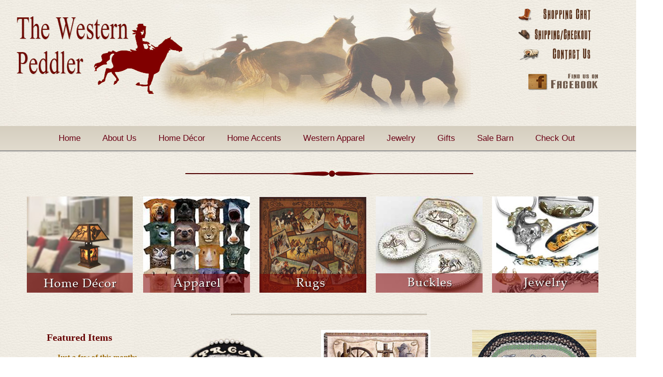

--- FILE ---
content_type: text/html
request_url: https://www.thewesternpeddler.com/index.html
body_size: 3935
content:
<!DOCTYPE html PUBLIC "-//W3C//DTD XHTML 1.0 Transitional//EN" "http://www.w3.org/TR/xhtml1/DTD/xhtml1-transitional.dtd">
<html xmlns="http://www.w3.org/1999/xhtml">
<head><!-- saved from url=(0017)http://localhost/ -->
<meta http-equiv="Content-Type" content="text/html; charset=utf-8" />
<title>the Western Peddler | Western Products</title>
<META NAME="KEYWORDS" CONTENT="horse, horse gifts, Rodeo, Kabana, jewelry, fabric, horse jewelry, equestrian jewelry, horse fabrics, home décor, gold jewelry, silver jewelry, western jewelry, western décor, western gifts, horse décor, western wear, western furniture, horse furniture, coffee table, horse coffee table, Kabana jewelry, end tables, horse end tables, lamps, western lamps, horse lamps, jewelry boxes, saddles, western saddles, tack, equine, western statues, equestrian statues, equestrian gifts, bracelets, western bracelets, equestrian bracelets, necklaces, western necklaces, horse necklaces, equestrian necklaces, earrings, horse earrings, equestrian earrings, country décor, western fabrics, equestrian fabrics, throws, western throws, pillows, western interiors, western accessories, horse people, western clothing">
<META NAME="DESCRIPTION" CONTENT="Horse gifts, western apparel, horse jewelry and more at the Western Peddler. Shop securely online for quality horse jewelry, gifts, western wear, home decor, and much more!">

<meta name="HandheldFriendly" content="True">

<meta name="viewport" content="width=device-width, initial-scale=0.5, maximum-scale=1.0, user-scalable=yes" />
		
		
		<link rel="stylesheet" href="css/font-awesome.css">
		<link rel="stylesheet" href="css/sky-mega-menu.css">
		<link rel="stylesheet" href="css/sky-mega-menu-red.css">
		
		<!--[if lt IE 9]>
			<link rel="stylesheet" href="css/sky-mega-menu-ie8.css">
			<script src="http://html5shim.googlecode.com/svn/trunk/html5.js"></script>
		<![endif]-->
		
		<!--[if lt IE 10]>
			<script src="http://ajax.googleapis.com/ajax/libs/jquery/1.9.1/jquery.min.js"></script>
			<script src="js/jquery.placeholder.min.js"></script>
		<![endif]-->
        


<link media="Screen" href="western-shopping/western.css" type="text/css" rel="stylesheet" />
<link media="handheld, only screen and (max-width: 1024px), only screen and (max-device-width: 1024px)" href="mobile-western/western-mobile.css" type="text/css" rel="stylesheet" />
<!--[if IEMobile]>
<link rel="stylesheet" type="text/css" href="mobile-western/western-mobile.css" media="screen" />
<![endif]-->








	<!-- Base MasterSlider style sheet -->
		<link rel="stylesheet" href="western-slider/style/masterslider.css" />
		 
		<!-- MasterSlider default skin -->
		<link rel="stylesheet" href="western-slider/skins/default/style.css" />
		 
		<!-- Latest version of jQuery from Google CDN -->
		<!-- You can remove it if jQuery is already included. -->
		<script src="http://ajax.googleapis.com/ajax/libs/jquery/1/jquery.min.js"></script>
		 
		<!-- MasterSlider main JS file -->
		<script src="western-slider/masterslider.min.js"></script>



<script>
  (function(i,s,o,g,r,a,m){i['GoogleAnalyticsObject']=r;i[r]=i[r]||function(){
  (i[r].q=i[r].q||[]).push(arguments)},i[r].l=1*new Date();a=s.createElement(o),
  m=s.getElementsByTagName(o)[0];a.async=1;a.src=g;m.parentNode.insertBefore(a,m)
  })(window,document,'script','//www.google-analytics.com/analytics.js','ga');

  ga('create', 'UA-60480200-1', 'auto');
  ga('send', 'pageview');

</script>


</head>

<body background="images/Wood-background.jpg" style="background-attachment: fixed" topmargin="0" leftmargin="0" rightmargin="0" bottommargin="0">

<div id="western-home"><div id="western-living"></div>



<div id="western-network">
  <div id="newiefix"><ul class="navigation2"><li><a href="check-out.html" class="k"></a></li></ul></div>
 <div id="newiefix"><ul class="navigation2"><li><a href="http://www.thewesternpeddler.com/shipping.html" class="l"></a></li></ul></div>
  <div id="newiefix"><ul class="navigation2"><li><a href="contact-us.html" class="m"></a></li></ul></div>
  <p><a href="https://www.facebook.com/pages/The-Western-Peddlercom/171700676204929" target="_blank"><img src="western-images/facebook.jpg" width="150" height="62" alt="western products online" /></a></p>
</div>










<div id="western-clothing">

<!-- jims menu --><div id="jims-menu">
			<ul class="sky-mega-menu sky-mega-menu-anim-slide sky-mega-menu-anim-scale">
            
            <!-- home -->
				<li><a href="index.html">Home</a></li>
				<!--/ home -->
                
                <!-- about us -->
				<li><a href="about-us.html">About Us</a></li>
				<!--/ about us -->
                
				<!-- Home Décor -->
				<li aria-haspopup="true"><a href="#">Home Décor</a><div class="grid-container3"><ul>
							<!-- Kitchen  -->
							<li><a href="kitchen.html">Kitchen</a></li>
							<!--/ Kitchen  -->
							
							<!-- Bath -->
							<li><a href="bath.html">Bath</a></li>
							<!--/ bath -->
							
							<!-- bedding -->
							<li><a href="bedding.html">Bedding</a></li>
							<!--/ bedding -->
                            
                            <!-- window coverings -->
							<li><a href="window-coverings.html">Window Coverings</a></li>
							<!--/ window coverings -->
							
							<!-- lamps -->
							<li><a href="lamps.html">Lamps</a></li>
							<!--/ lamps -->
                                                                
                            <!-- all Home Décor -->
							<li><a href="western-decor.html">All Home Décor</a></li>
							<!--/ all Home Décor -->
						</ul></div></li><!--/ Home Décor -->
                        
                        
                        <!-- home accents -->
                        <li aria-haspopup="true"><a href="#">Home Accents</a><div class="grid-container3"><ul>
                
                     
								<li><a href="wallpaer.html">Wallpaper</a></li>
										<li><a href="fabrics.html">Fabrics</a></li>
										<li><a href="western-rugs.html">Rugs</a></li>
										<li><a href="tapestries-throws.html">Tapestries / Throws</a></li>
                                        <li><a href="western-accents.html">All Home Accents</a></li>
                                        </ul></div></li><!--/ home accents -->
                        
                        
				
				<!-- Western apparel -->
				<li aria-haspopup="true"><a href="#">Western Apparel</a><div class="grid-container3"><ul>
                
							<!-- t shirts  -->
							<li><a href="t-shirts.html">T - Shirts</a></li>
							<!--/ t shirts  -->
							
							<!-- sweat shirts -->
							<li><a href="sweat-shirts.html">Sweat Shirts</a></li>
							<!--/ sweat shirts -->
							
							<!-- outerwear -->
							<li><a href="outerwear.html">Outerwear</a></li>
							<!--/ outwear -->
							
							<!-- hand bags -->
							<li><a href="hand-bags-totes.html">Hand bags / Totes</a>
							</li><!--/ hand bags -->
                            
                            <!-- lamps -->
								<li><a href="wallets.html">Wallets</a></li>
							<!--/ wallets -->
							
							<!-- belts -->
							<li><a href="western-buckles.html">Belts / Buckles</a></li>
							<!--/ belts -->
                            
                            <!-- All Western Apparel -->
							<li><a href="western-apparel.html">All Western Apparel</a></li>
							<!--/ All Western Apparel -->
						</ul></div></li>
				<!--/ Western apparel -->
                
				
				<!-- Jewelry -->
				<li aria-haspopup="true"><a href="#">Jewelry</a><div class="grid-container3"><ul>
							
                            <!-- Necklaces  -->
							<li><a href="necklaces.html">Necklaces</a></li>
							<!--/ Necklaces  -->
							
							<!-- Earrings  -->
							<li><a href="earrings.html">Earrings </a>
							</li><!--/ Earrings  -->
							
							<!-- Bracelets -->
							<li><a href="bracelets.html">Bracelets</a></li>
							<!--/ Bracelets -->
							
							<!-- Rings -->
							<li><a href="rings.html">Rings</a></li>
							<!--/ Rings -->
                            
                            <!-- All Jewelry -->
							<li><a href="western-jewelry.html">All Jewelry</a></li>
							<!--/ All Jewelry -->
						</ul></div></li>
				<!--/ Jewelry -->
                
				
				<!-- Gifts -->
				<li aria-haspopup="true"><a href="#">Gifts</a><div class="grid-container3"><ul>
							<li><a href="western-gifts.html">Gift Ideas</a></li>
							<li><a href="western-buckles.html">Belt Buckles</a></li>

						</ul></div></li>
				<!--/ Gifts -->
                
				<!-- sale barn -->
				<li><a href="sale-barn.html">Sale Barn</a></li>
				<!--/ sale barn -->
                
                <!-- Check Out -->
				<li><a href="check-out.html">Check Out</a></li></ul>
                <!--/ Check Out -->
                
			<!--/ jims menu --></div>
            </div>
            
            

<div id="western-shopping">






<!-- masterslider -->
<div class="master-slider  ms-skin-light-3 round-skin" id="masterslider">
<div class="ms-slide slide-1" style="z-index: 10" data-delay="4">
				        <img src="western-slider/blank.gif" data-src="western-images/rugs-slider.jpg" alt="custom western rugs"
                        
                        data-duration="2400"
                        /> 
				        
				       
      </div>
                    
                    
                    <!-- check out my screwdriver -->	
                    
<div class="ms-slide slide-1" style="z-index: 10" data-delay="4">
				        <img src="western-slider/blank.gif" data-src="western-images/big-face-slider.jpg" alt="custom printed animal face t shirts and sweaters"
                        
                        data-duration="2400"
                        /> 
				        
				       
      </div>
                    
                    
<div class="ms-slide slide-1" style="z-index: 10" data-delay="4">
				        <img src="western-slider/blank.gif" data-src="western-images/shower-curtains.jpg" alt="western home decor and bath"
                        
                        data-duration="2400"
                        /> 
				        
				       
      </div>
                    
<div class="ms-slide slide-1" style="z-index: 10" data-delay="4">
				        <img src="western-slider/blank.gif" data-src="western-images/bedding-sets.jpg" alt="western bedding and home decor"
                        
                        data-duration="2400"
                        /> 
				        
				       
      </div>
                    
                    
                    
                    
    </div>
<!-- end of masterslider -->







<center>
  <img src="western-images/western-divider.jpg" width="592" height="25" alt="some text" />
</center>
  <div id="home-decor-shopping"><div id="newiefix"><ul class="navigation2"><li><a href="western-decor.html" class="b"></a></li></ul></div></div>
  <div id="home-decor-shopping"><div id="newiefix"><ul class="navigation2"><li><a href="western-apparel.html" class="c"></a></li></ul></div></div>
   <div id="home-decor-shopping"><div id="newiefix"><ul class="navigation2"><li><a href="western-rugs.html" class="d"></a></li></ul></div></div>
    <div id="home-decor-shopping"><div id="newiefix"><ul class="navigation2"><li><a href="western-buckles.html" class="e"></a></li></ul></div></div>
     <div id="home-decor-shopping"><div id="newiefix"><ul class="navigation2"><li><a href="western-jewelry.html" class="f"></a></li></ul></div></div>
  </p>


<center>
  <p><img src="item-images/spacer.jpg" width="400" height="7" alt="western shopping" /></p>
</center>




<!-- body under hover icons -->
<!-- feature items go below -->
<div id="featured-area">

<div id="feature-header">

<h3>Featured Items</h3><h4>Just a few of this months western featured items.</h4>



</div>

<div id="featured-home-item">&nbsp;&nbsp;<a href="western-buckles.html"><img src="western-home/western-belt-buckles.jpg" width="220" height="220" alt="western belt buckles" /></a><p><b>Belt Buckles</b><br/>Custom western style belt buckles for your cowboy or cowgirl.</p></div>

<div id="featured-home-item">&nbsp;&nbsp;<a href="tapestries-throws.html"><img src="western-tapestries/tapestries/saddle-up-throw-r006.jpg" width="220" height="220" /></a>
  <p><b>Western Tapestries / Throws!</b><br/>
  Western themed Tapestries, and Throws you do not see in stores.</p></div>


<div id="featured-home-item">&nbsp;&nbsp;
  <a href="western-rugs.html"><img src="western-product-images/equestrian-rug-op383.jpg" width="250" height="200" /></a>
  <p><b>Western Style Rugs</b><br/>A great new selection of western themed Rugs and Door mats.</p></div>



</div>
<center>
  <p><img src="item-images/spacer.jpg" width="400" height="7" alt="western shopping" /></p>
</center>


<!-- topsellers items go below -->
<div id="featured-area">

<div id="feature-header">

<h3>Top Sellers</h3><h4>Here are a few of our top selling western products.</h4>



</div>

<div id="featured-home-item">&nbsp;&nbsp;<a href="t-shirts.html"><img src="western-home/animal-face-3d-shirts.jpg" width="220" height="220" alt="animal face t-shirts" /></a><p><b>Animal Face Clothing</b><br/>
3D animal faced t-shirts, sweaters and hoodies.</p></div>

<div id="featured-home-item">&nbsp;&nbsp;
  <a href="bath.html"><img src="western-bath/bathroom/running-free-shower-curtain-fabsh057.jpg" width="220" height="220"  alt="western bath products" /></a>
  <p><b>Western Shower Curtains</b><br/>
Make your bathroom feel like you're in the wild west.</p></div>


<div id="featured-home-item">&nbsp;&nbsp;<a href="western-lamps.html"><img src="western-lamps/lamps/horsehead-table-lamp-l020.jpg" width="220" height="220" /></a>
  <p><b>Western Lamps & Lighting</b><br/>
  A great new selection of western themed Lamps & Lighting.</p></div>

</div>

<center>
  <p><img src="item-images/spacer.jpg" width="400" height="7" alt="western shopping" /></p>
</center>


<!-- topsellers items go below -->
<div id="featured-area">

<div id="feature-header">

<h3>New Arrivals</h3><h4>Some new western themed and style product ideas for your home.</h4>



</div>

<div id="featured-home-item">&nbsp;&nbsp;
  <a href="kitchen.html"><img src="western-kitchen/kitchen/running-horse-trivet-mb9802.jpg" width="220" height="220" alt="western kitchen products" /></a>
  <p><b>Western Kitchen Ware</b><br/>Kitchen products to adorn your kitchen with what you love best.</p></div>

<div id="featured-home-item">&nbsp;&nbsp;
  <a href="bedding.html"><img src="western-product-images/free-rein-5-pc-comforter-se.jpg" width="220" height="220" /></a>
  <p><b>Western Bedding</b><br/>
  Western bedding with the warm, fun atmosphere of the Wild West.</p></div>


<div id="featured-home-item">&nbsp;&nbsp;<a href="bath.html"><img src="western-product-images/cowboy-boot-soap-pump-jt246.jpg" width="220" height="220" /></a>
  <p><b>Western Style Bath Accessories</b><br/>Western style toilet paper holders and more bathroom ideas.</p></div>

</div>

<center>
  <p><img src="item-images/spacer.jpg" width="400" height="7" alt="western shopping" /></p>
</center>


<!-- topsellers items go below -->
<div id="featured-area">

<div id="feature-header">

<h3>Western Jewelry</h3>
<h4>We have rounded up some of the most precious horse lover's jewelry on the internet.</h4>



</div>

<div id="featured-home-item">&nbsp;&nbsp;<a href="necklaces.html"><img src="western-home/western-necklaces-pendant.jpg" width="220" height="220" alt="western jewelry" /></a><p><b>Western Style Necklaces and Pendants</b><br/>Beautiful necklace made of gold, silver or with dazzling jewels.</p></div>

<div id="featured-home-item">&nbsp;&nbsp;<a href="earrings.html"><img src="western-home/western-ear-rings.jpg" width="220" height="220" alt="western jewelry" /></a><p><b>Western Style Earrings.</b><br/>Western Peddler is the perfect gift or center piece to your earrings collection.</p></div>


<div id="featured-home-item">&nbsp;&nbsp;<a href="bracelets.html"><img src="western-home/western-jewelry.jpg" width="220" height="220" alt="western jewelry" /></a><p><b>Western Style Bracelets</b><br/>Western bracelets with jewels displaying the most beautiful and artistic horse poses.</p></div>

</div><div id="clear"></div>
<!-- footer -->

<div id="boots"><div id="cowboy-boots"><div class="content"><h5><font size="-2">&nbsp;&nbsp;&nbsp;&nbsp;&nbsp;&nbsp;&nbsp;&nbsp;©
<script type="text/javascript">
var CopyrightLine = "Copyright [[YEAR]] ";

// No edits required below this point.
y = new Date();
year = y.getFullYear();
re = new RegExp("\\[\\[YEAR\\]\\]");
CopyrightLine = CopyrightLine.replace(re,year);
document.write(CopyrightLine);
//-->
</script>www.thewesternpeddler.com <a rel="me" title="lincoln city web design " target="_blank" href="http://deweysdesign.com/">Design by Dewey</a></font></h5>

</div></div>
</div>

</div>



</div></div>
</body>






<script type="text/javascript">		
	
		var slider = new MasterSlider();
		slider.setup('masterslider' , {
			width:870,
			height:440,
			//space:100,
			fullwidth:false,
			 view:"fade", 			
			centerControls:true,
			autoplay:true,
			overPause:false,
			speed:10,
			loop:true,
		});
		//slider.control('arrows');	
		slider.control('bullets' ,{autohide:false});	
		
	</script>
    
    
</html>


--- FILE ---
content_type: text/css
request_url: https://www.thewesternpeddler.com/css/sky-mega-menu-red.css
body_size: -61
content:
.sky-mega-menu li:hover > a,
.sky-mega-menu li.current > a {
	background: #800000;
	
}


/**/
/* forms */
/**/
.sky-mega-menu form .input:hover input,
.sky-mega-menu form .textarea:hover textarea {
	border-color: #dc9596;
}
.sky-mega-menu form .button {
	background-color: #cc3d3d;	
}
.sky-mega-menu form .input input:focus,
.sky-mega-menu form .textarea textarea:focus {
	border-color: #cc3d3d;
}

--- FILE ---
content_type: text/css
request_url: https://www.thewesternpeddler.com/western-shopping/western.css
body_size: 1805
content:
@charset "utf-8";
/* CSS Document */

body{
	margin:0 auto;

	}
	p {
	color:#000;
	text-decoration:none;
	margin-left:18px;
	margin-right:18px;
	font-size:17px;
}
	#western{
		margin:0 auto;
		width:1280px;
		height:1880px;
		background:url(../western-images/western.jpg) repeat;}
		
			#western-home{
		margin:0 auto;
		width:1280px;
		height:2840px;
		background:url(../western-images/western.jpg) repeat;}

		
		
		
		#western-products{margin:0 auto;width:1280px;height:2050px;background:url(../western-images/western.jpg) repeat;}
		#western-single-products{margin:0 auto;width:1280px;height:1250px;background:url(../western-images/western.jpg) repeat;}
		
		#western-lamps-products{margin:0 auto;width:1280px;height:2000px;background:url(../western-images/western.jpg) repeat;}
		
		
		#western-accents-products{margin:0 auto;width:1280px;height:10800px;background:url(../western-images/western.jpg) repeat;}
				#western-wallpaper-products{margin:0 auto;width:1280px;height:4200px;background:url(../western-images/western.jpg) repeat;}
				#western-fabric-products{margin:0 auto;width:1280px;height:1700px;background:url(../western-images/western.jpg) repeat;}
				#western-rugs-products{margin:0 auto;width:1280px;height:5290px;background:url(../western-images/western.jpg) repeat;}
				#western-tapestries-products{margin:0 auto;width:1280px;height:3950px;background:url(../western-images/western.jpg) repeat;}
		
		#western-shirts-products{margin:0 auto;width:1280px;height:24900px;background:url(../western-images/western.jpg) repeat;}
				#western-t-shirts-products{margin:0 auto;width:1280px;height:16900px;background:url(../western-images/western.jpg) repeat;}
				#western-sweat-shirts-products{margin:0 auto;width:1280px;height:4300px;background:url(../western-images/western.jpg) repeat;}
				#western-outerwear-products{margin:0 auto;width:1280px;height:4840px;background:url(../western-images/western.jpg) repeat;}
				#western-bags-products{margin:0 auto;width:1280px;height:2740px;background:url(../western-images/western.jpg) repeat;}
				#western-wallet-products{margin:0 auto;width:1280px;height:1000px;background:url(../western-images/western.jpg) repeat;}
				
				
		#western-decor-products{margin:0 auto;width:1280px;height:23000px;background:url(../western-images/western.jpg) repeat;}
				#western-kitchen-products{margin:0 auto;width:1280px;height:5290px;background:url(../western-images/western.jpg) repeat;}
				#western-bath-products{margin:0 auto;width:1280px;height:9800px;background:url(../western-images/western.jpg) repeat;}
				#western-bedding-products{margin:0 auto;width:1280px;height:4300px;background:url(../western-images/western.jpg) repeat;}
				#western-window-covering-products{margin:0 auto;width:1280px;height:3100px;background:url(../western-images/western.jpg) repeat;}
				#western-lamps-products{margin:0 auto;width:1280px;height:3100px;background:url(../western-images/western.jpg) repeat;}
		
		
		
		
		
		#western-jewelry-products{margin:0 auto;width:1280px;height:17500px;background:url(../western-images/western.jpg) repeat;}
				#western-necklaces-products{margin:0 auto;width:1280px;height:8700px;background:url(../western-images/western.jpg) repeat;}
				#western-earrings-products{margin:0 auto;width:1280px;height:5600px;background:url(../western-images/western.jpg) repeat;}
				#western-bracelets-products{margin:0 auto;width:1280px;height:3900px;background:url(../western-images/western.jpg) repeat;}
				#western-rings-products{margin:0 auto;width:1280px;height:2600px;background:url(../western-images/western.jpg) repeat;}
		
		
		#western-gifts-products{margin:0 auto;width:1280px;height:2870px;background:url(../western-images/western.jpg) repeat;}
				#western-buckles-products{margin:0 auto;width:1280px;height:2300px;background:url(../western-images/western.jpg) repeat;}
		
		#western-sale-barn-products{margin:0 auto;width:1280px;height:2200px;background:url(../western-images/western.jpg) repeat;}
		#western-check-out{margin:0 auto;width:1280px;height:700px;background:url(../western-images/western.jpg) repeat;}
		
a img {border: none; }	
a:hover img{border: 2px solid #EBEBEB;} 

		
		#western-living{
			float:left;
			width:947px;
			height:234px;
			background:url(../western-images/western-living-new.jpg) no-repeat;}
			
		#western-network{
	float:right;
	width:240px;
	height:214px;
}	
			
			#western-clothing{
	margin-top:20px;
	margin-left:-4px;
	background:#d5cebf;
	background: -moz-linear-gradient(100% 100% 90deg, #d5cebf, #e2dccf); /*drop down background hover*/
	background: -webkit-gradient(linear, 0% 0%, 0% 100%, from(#d5cebf), to(#e1dbce)); /*drop down background hover*/
	box-shadow: 2px 2px 2px #888888;
	width:1288px;
	float:left;
				}
				#jims-menu{
					margin-left:100px;
					}
				#product-image{
					float:left;
					width:440px;
					height:420px;
					}
				#western-shopping{
	margin-left:40px;
	margin-top:34px;
	float:left;
	width:1240px;
					}
		#animal-lovers{
	margin-left:40px;
	float:left;
	width:240px;
					}		
					
			#home-decor-shopping{
	margin-top:34px;
	margin-left:14px;
	margin-bottom:34px;
	float:left;
	width:220px;
	height:200px;
}

.navigation2{
	}

/**
 * Reset margins and padding on navigation elements
 */
ul.navigation2, .navigation2 li, .navigation2 li a{ margin:0; padding: 0 }
ul.navigation2{
	list-style: none;	
}

/**
 * Display elements horizontal
 */
ul.navigation2 li{
	float:left;
	
	
}
a.b {
  	float:left;
	width: 213px;
    height: 194px;
    background:url(../western-images/western-lamps.jpg) no-repeat 0 0;
	display: block;	 }

a.b:hover {
	background-position: 0 -194px; 
    }
a.c {
  	float:left;
	width: 215px;
    height: 194px;
    background:url(../western-images/western-outfit.jpg) no-repeat 0 0;
	display: block;	   }

a.c:hover {
	background-position: 0 -195px; 
    }
	
a.d {
	float:left;	
	width: 215px;
    height: 194px;
    background:url(../western-images/western-apparel.jpg) no-repeat 0 0;
	display: block;	    }

a.d:hover {
	background-position: 0 -195px; 
    }
	
a.e {
	float:left;	
	width: 215px;
    height: 194px;
    background:url(../western-images/cowboy-buckles.jpg) no-repeat 0 0;
	display: block;   }

a.e:hover {
	background-position: 0 -195px; 
    }

a.f {
	float:left;	
	width: 215px;
    height: 194px;
    background:url(../western-images/western-jewelry.jpg) no-repeat 0 0;
	display: block;	   }

a.f:hover {
	background-position: 0 -195px; 
    }	
a.g {
	float:left;	
	width: 176px;
    height: 45px;
    background:url(../images/custom-website-contact.png) 0 0;
	display: block;	   }

a.g:hover {
	background-position: 0 -59px; 
    }

a.h {
  	float:left;
	width: 39px;
    height: 57px;
    background:url(../images/custom-facebook-page.png) no-repeat 0 0;
	display: block;	  }

a.h:hover {
	background-position: 0 -59px; 
    }
	
a.i {
	float:left;	
	width: 39px;
    height: 57px;
    background:url(../images/custom-twitter-website.png)no-repeat 0 0;
	display: block;  }

a.i:hover {
	background-position: 0 -59px; 
    }
	
a.j {
	float:left;	
	width: 39px;
    height: 57px;
    background:url(../images/custom-inlink-website.png) 0 0;
	display: block;  }

a.j:hover {
	background-position: 0 -59px; 
    }
a.k {
  	float:left;
	width: 150px;
    height: 47px;
    background:url(../western-images/rodeo-shopping.jpg) no-repeat 0 0;
	display: block;	  }

a.k:hover {
	background-position: 0 -43px; 
    }
	
a.l {
	float:left;	
	width: 150px;
    height: 40px;
    background:url(../western-images/rodeo-shipping.jpg) no-repeat 0 0;
	display: block;  }

a.l:hover {
	background-position: 0 -35px; 
    }
	
a.m {
	float:left;	
	width: 150px;
    height: 34px;
    background:url(../western-images/rodeo-contact.jpg) no-repeat 0 0;
	display: block;  }

a.m:hover {
	background-position: 0 -37px; 
    }

#clear{clear:both}

#featured-area{
	float:left;
	margin-top:1px;
	margin-left:54px;
	width:1240px;
}

	
	
	#feature-header{float:left;margin-right:34px;width:200px;}
	
	
	#featured-item{
	float:left;
	padding:10px;
	width:280px;
}
	
	#featured-home-item{
	float:left;
	padding:10px;
	width:280px;
}

	
h1 {
	color:#fff;
	font-family:"Palatino Linotype", "Book Antiqua", Palatino, serif;
	font-style:italic;
	margin-left:120px;
	margin-top:40px;
	font-size:40px;
	text-shadow:1px 1px 3px #222, 2px 2px 3px #111;
}
h2 {
	color:#600;
	margin-top:20px;
	font-family:"Palatino Linotype", "Book Antiqua", Palatino, serif;
	font-size:24px;
}
h3 {
	color:#600;
	margin-top:14px;
	font-family:"Palatino Linotype", "Book Antiqua", Palatino, serif;
	font-size:20px;
	
}
h4 {
	color:#960;
	margin-left:20px;
	font-family:"Palatino Linotype", "Book Antiqua", Palatino, serif;
	font-size:15px;
	}
h4 a {color:#900;text-decoration: none;font-weight: bold;outline: 0;}
h4 a:hover {text-decoration: underline;color:#060;}	

h5 {
	color:#600;
	margin-left:20px;
	font-family:"Palatino Linotype", "Book Antiqua", Palatino, serif;
	font-size:15px;
	}

a.bullet-link{color:#900;text-decoration: none;font-weight: bold;outline: 0; margin-left:10px;}
a.bullet-link:hover {text-decoration: underline;color:#600;}	

#layout-left{
	margin-top:40px;
	float:left;
	border-width: 0 1px 0 0;
	border-style: solid;
	border-color:#c0b08e;
	width:900px;
	}
#layout-right{
	margin-top:70px;
	margin-left:20px;
	float:left;
	width:290px;
	}
	
	#inner-layer-left{
	margin-top:10px;
	margin-right:134px;
	float:right;
	width:420px;
	}
#single-featured-area{
	float:left;
	margin-top:1px;
	margin-left:54px;
	width:1240px;
}	
#single-featured-shower{
	float:left;
	margin-top:1px;
	margin-left:54px;
	width:1240px;

}	
#single-item-layout-left{
	margin-top:40px;
	float:left;
	border-width: 0 1px 0 0;
	border-style: solid;
	border-color:#c0b08e;
	width:840px;
	height:580px;
	}
	#single-item-layout-shower{
	margin-top:40px;
	float:left;
	border-width: 0 1px 0 0;
	border-style: solid;
	border-color:#c0b08e;
	width:840px;

	}
	#single-item-layout-buckles{
	margin-top:40px;
	float:left;
	border-width: 0 1px 0 0;
	border-style: solid;
	border-color:#c0b08e;
	width:840px;
	height:580px;
	}
		#single-item-layout-shirts{
	margin-top:40px;
	float:left;
	border-width: 0 1px 0 0;
	border-style: solid;
	border-color:#c0b08e;
	width:840px;
	height:580px;
	}
			#single-item-layout-shirts-new{
	margin-top:40px;
	float:left;
	border-width: 0 1px 0 0;
	border-style: solid;
	border-color:#c0b08e;
	width:840px;
	height:580px;
	}
#single-item-layout-right{
	margin-top:70px;
	margin-left:54px;
	float:left;
	width:280px;
	}
	
	#single-item-inner-layer-left{
	margin-top:10px;
	margin-right:134px;
	float:right;
	width:420px;
	}	
	
	
ul {
    list-style-type: none;
    padding: 10px;
    margin: 0px;
}

ul li {
    background-image:url(../item-images/bullet-icon.jpg);
    background-repeat: no-repeat;
    background-position: 0 center;
	margin-top:7px;
    padding-left: 15px;
	}
	#clear{clear:both;width:1280px;height:20px;}
	
	
	#boots{
		margin:0 auto;
		width:880px;
		height:125px;
		background:url(../western-images/western-footer-buckle.jpg) no-repeat;}
		
		
		#cowboy-boots{
			float:left;
			margin-top:120px;
			width:840px;
			}
		#item-header{
			margin:0 auto;
			width:1200px;}
.content h5 {        
font: 10px;		
margin-top:20px;        		
font-weight:normal;		
text-align:center;        
line-height: 4px;		
text-decoration:none;		
color:#999;               
font-family: "Palatino Linotype", "Book Antiqua", Palatino, serif;    }        
.content h5 a {            
font: 10px;        	
font-style:inherit;			
color:#999;            
text-decoration: none;            
outline: 0;        }        
.content h5 a:hover {            
font: 10px;			
text-decoration: none;			
color:#600;      }


--- FILE ---
content_type: text/css
request_url: https://www.thewesternpeddler.com/mobile-western/western-mobile.css
body_size: 1581
content:
@charset "utf-8";
/* CSS Document */

body{
	margin:0 auto;
	width:640px;
	background:url(../western-images/western.jpg) repeat;}
	
	#western{
		width:640px;
		float:left;}
	#western-home{
		width:640px;
		float:left;}
		
		
		
		#western-products{margin:0 auto;width:640px;}
		#western-decor-products{margin:0 auto;width:640px;}
		
		
		
		
		#jims-menu{
					margin-left:1px;
					}
					#product-image{
						margin-left:34px;
						margin-bottom:34px;
					width: 600px;
					height:420px;
					}
			
		
		#western-living{
			
			margin-left:4px;
			width:380px;
			height:214px;
			background:url(../western-images/western-living.jpg) no-repeat;}
			
		#western-network{
	float:left;
	width:150px;
	height:214px;
}	
			#animal-lovers{
	margin-left:20px;
	float:left;
	width:240px;
					}	
			#western-clothing{
				margin-top:20px;
				margin-left:10px;
				width:580px;
				float:left;
				}
				
				#western-shopping{
					margin-top:54px;
					float:left;
					width:540px;
					}
					
					
							#western-products{margin-top:54px;
					float:left;
					width:540px;}
		#western-single-products{margin-top:54px;
					float:left;
					width:540px;}
		
		#western-lamps-products{margin-top:54px;
					float:left;
					width:540px;}
		
		
		#western-accents-products{margin-top:54px;
					float:left;
					width:540px;}
				#western-wallpaper-products{margin-top:54px;
					float:left;
					width:540px;}
				#western-fabric-products{margin-top:54px;
					float:left;
					width:540px;}
				#western-rugs-products{margin-top:54px;
					float:left;
					width:540px;}
				#western-tapestries-products{margin-top:54px;
					float:left;
					width:540px;}
		
		#western-shirts-products{margin-top:54px;
					float:left;
					width:540px;}
				#western-t-shirts-products{margin-top:54px;
					float:left;
					width:540px;}
				#western-sweat-shirts-products{margin-top:54px;
					float:left;
					width:540px;}
				#western-outerwear-products{margin-top:54px;
					float:left;
					width:540px;}
				#western-bags-products{margin-top:54px;
					float:left;
					width:540px;}
				#western-wallet-products{margin-top:54px;
					float:left;
					width:540px;}
				
				
		#western-decor-products{margin-top:54px;
					float:left;
					width:540px;}
				#western-kitchen-products{margin-top:54px;
					float:left;
					width:540px;}
				#western-bath-products{margin-top:54px;
					float:left;
					width:540px;}
				#western-bedding-products{margin-top:54px;
					float:left;
					width:540px;}
				#western-window-covering-products{margin-top:54px;
					float:left;
					width:540px;}
				#western-lamps-products{margin-top:54px;
					float:left;
					width:540px;}
		
		
		
		
		
		#western-jewelry-products{margin-top:54px;
					float:left;
					width:540px;}
				#western-necklaces-products{margin-top:54px;
					float:left;
					width:540px;}
				#western-earrings-products{margin-top:54px;
					float:left;
					width:540px;}
				#western-bracelets-products{margin-top:54px;
					float:left;
					width:540px;}
				#western-rings-products{margin-top:54px;
					float:left;
					width:540px;}
		
		
		#western-gifts-products{margin-top:54px;
					float:left;
					width:540px;}
				#western-buckles-products{margin-top:54px;
					float:left;
					width:540px;}
		
		#western-sale-barn-products{margin-top:54px;
					float:left;
					width:540px;}
		#western-check-out{margin-top:54px;
					float:left;
					width:540px;}
		
		
		
		
		#home-decor-shopping{
	
	float:left;
	margin-left:20px;
	width:240px;
	height:200px;
}

.navigation2{
	}

/**
 * Reset margins and padding on navigation elements
 */
ul.navigation2, .navigation2 li, .navigation2 li a{ margin:0; padding: 0 }
ul.navigation2{
	list-style: none;	
}

/**
 * Display elements horizontal
 */
ul.navigation2 li{
	float:left;
	
	
}
a.b {
  	float:left;
	width: 213px;
    height: 194px;
    background:url(../western-images/western-lamps.jpg) no-repeat 0 0;
	display: block;	 }

a.b:hover {
	background-position: 0 -194px; 
    }
a.c {
  	float:left;
	width: 215px;
    height: 194px;
    background:url(../western-images/western-outfit.jpg) no-repeat 0 0;
	display: block;	   }

a.c:hover {
	background-position: 0 -195px; 
    }
	
a.d {
	float:left;	
	width: 215px;
    height: 194px;
    background:url(../western-images/western-apparel.jpg) no-repeat 0 0;
	display: block;	    }

a.d:hover {
	background-position: 0 -195px; 
    }
	
a.e {
	float:left;	
	width: 215px;
    height: 194px;
    background:url(../western-images/cowboy-buckles.jpg) no-repeat 0 0;
	display: block;   }

a.e:hover {
	background-position: 0 -195px; 
    }

a.f {
	float:left;	
	width: 215px;
    height: 194px;
    background:url(../western-images/western-jewelry.jpg) no-repeat 0 0;
	display: block;	   }

a.f:hover {
	background-position: 0 -195px; 
    }	
a.g {
	float:left;	
	width: 176px;
    height: 45px;
    background:url(../images/custom-website-contact.png) 0 0;
	display: block;	   }

a.g:hover {
	background-position: 0 -59px; 
    }

a.h {
  	float:left;
	width: 39px;
    height: 57px;
    background:url(../images/custom-facebook-page.png) no-repeat 0 0;
	display: block;	  }

a.h:hover {
	background-position: 0 -59px; 
    }
	
a.i {
	float:left;	
	width: 39px;
    height: 57px;
    background:url(../images/custom-twitter-website.png)no-repeat 0 0;
	display: block;  }

a.i:hover {
	background-position: 0 -59px; 
    }
	
a.j {
	float:left;	
	width: 39px;
    height: 57px;
    background:url(../images/custom-inlink-website.png) 0 0;
	display: block;  }

a.j:hover {
	background-position: 0 -59px; 
    }
a.k {
  	float:left;
	width: 150px;
    height: 47px;
    background:url(../western-images/rodeo-shopping.jpg) no-repeat 0 0;
	display: block;	  }

a.k:hover {
	background-position: 0 -43px; 
    }
	
a.l {
	float:left;	
	width: 150px;
    height: 40px;
    background:url(../western-images/rodeo-shipping.jpg) no-repeat 0 0;
	display: block;  }

a.l:hover {
	background-position: 0 -35px; 
    }
	
a.m {
	float:left;	
	width: 150px;
    height: 34px;
    background:url(../western-images/rodeo-contact.jpg) no-repeat 0 0;
	display: block;  }

a.m:hover {
	background-position: 0 -37px; 
    }


#clear{clear:both}

#featured-area{
	float: left;
	/* [disabled]margin-top: 14px; */
	/* [disabled]margin-left:4px; */
	width: 580px;
}

	
	
	#feature-header{float:left;margin-right:34px;width:420px;}
	
	
	#featured-item{float:left;padding:7px;width:270px; height:280px;}
	#featured-home-item{float:left;padding:7px;width:270px; height:340px;}
	
	
	
h1 {
	color:#fff;
	font-family:"Palatino Linotype", "Book Antiqua", Palatino, serif;
	font-style:italic;
	margin-left:120px;
	margin-top:40px;
	font-size:40px;
	text-shadow:1px 1px 3px #222, 2px 2px 3px #111;
}
h2 {
	color:#600;
	margin-top:20px;
	font-family:"Palatino Linotype", "Book Antiqua", Palatino, serif;
	font-size:24px;
}
h3 {
	color:#600;
	margin-top:14px;
	font-family:"Palatino Linotype", "Book Antiqua", Palatino, serif;
	font-size:20px;
	
}
h4 {
	color: #960;
	margin-left: 20px;
	font-family: "Palatino Linotype", "Book Antiqua", Palatino, serif;
	font-size: 18px;
	}
h4 a {color:#900;text-decoration: none;font-weight: bold;outline: 0;}
h4 a:hover {text-decoration: underline;color:#060;}	

h5 {
	color:#600;
	margin-left:20px;
	font-family:"Palatino Linotype", "Book Antiqua", Palatino, serif;
	font-size:15px;
	}

a.bullet-link{color:#900;text-decoration: none;font-weight: bold;outline: 0; margin-left:10px;}
a.bullet-link:hover {text-decoration: underline;color:#600;}	

#layout-left{
	margin-top:40px;
	float:left;
	border-width: 0 1px 0 0;
	border-style: solid;
	border-color:#c0b08e;
	width:540px;
	}
#layout-right{
	margin-top:70px;
	margin-left:20px;
	float:left;
	width:200px;
	}
	
	#inner-layer-left{
	margin-top:10px;
	margin-right:134px;
	float:right;
	width:420px;
	}
ul {
    list-style-type: none;
    padding: 10px;
    margin: 0px;
}

ul li {
    background-image:url(../item-images/bullet-icon.jpg);
    background-repeat: no-repeat;
    background-position: 0 center;
	margin-top:7px;
    padding-left: 15px;
	}
	#clear{clear:both;width:100%;height:20px;}
	#boots{
		margin:0 auto;
		width:640px;
		height:125px;
		background:url(../western-images/cowboy-boots.jpg) no-repeat;}	
		
		#cowboy-boots{
			float:left;
			margin-top:120px;
			width:540px;
			}
		#item-header{
			margin:0 auto;
			width:500px;}
.content h5 {        
font: 10px;		
margin-top:20px;        		
font-weight:normal;		
text-align:center;        
line-height: 4px;		
text-decoration:none;		
color:#999;               
font-family: "Palatino Linotype", "Book Antiqua", Palatino, serif;    }        
.content h5 a {            
font: 10px;        	
font-style:inherit;			
color:#999;            
text-decoration: none;            
outline: 0;        }        
.content h5 a:hover {            
font: 10px;			
text-decoration: none;			
color:#600;        }


#single-featured-area{
	float:left;
	margin-top:14px;
	margin-left:1px;
	width:540px;
}	
#single-item-layout-left{
	margin-top:1px;
	margin-bottom:34px;
	float:left;
	border-width: 0 1px 0 0;
	border-style: solid;
	width:540px;
	height:840px;
	}
#single-item-layout-right{
	margin-left:-14px;
	float:left;
	width:480px;
	}
	
	#single-item-inner-layer-left{
	margin-top:10px;
	margin-right:134px;
	float:right;
	width:420px;
	}
		#single-featured-shower{
	float:left;
	margin-top:1px;
	margin-left:54px;
	width:480px;

}
		#single-item-layout-shower{
	margin-top:40px;
	float:left;
	border-width: 0 1px 0 0;
	border-style: solid;
	border-color:#c0b08e;
	width:480px;

	}	


--- FILE ---
content_type: text/plain
request_url: https://www.google-analytics.com/j/collect?v=1&_v=j102&a=740698758&t=pageview&_s=1&dl=https%3A%2F%2Fwww.thewesternpeddler.com%2Findex.html&ul=en-us%40posix&dt=the%20Western%20Peddler%20%7C%20Western%20Products&sr=1280x720&vp=1280x720&_u=IEBAAEABAAAAACAAI~&jid=595768095&gjid=2097789668&cid=1730994789.1764928497&tid=UA-60480200-1&_gid=137369729.1764928497&_r=1&_slc=1&z=646321847
body_size: -453
content:
2,cG-89PVYS80SX